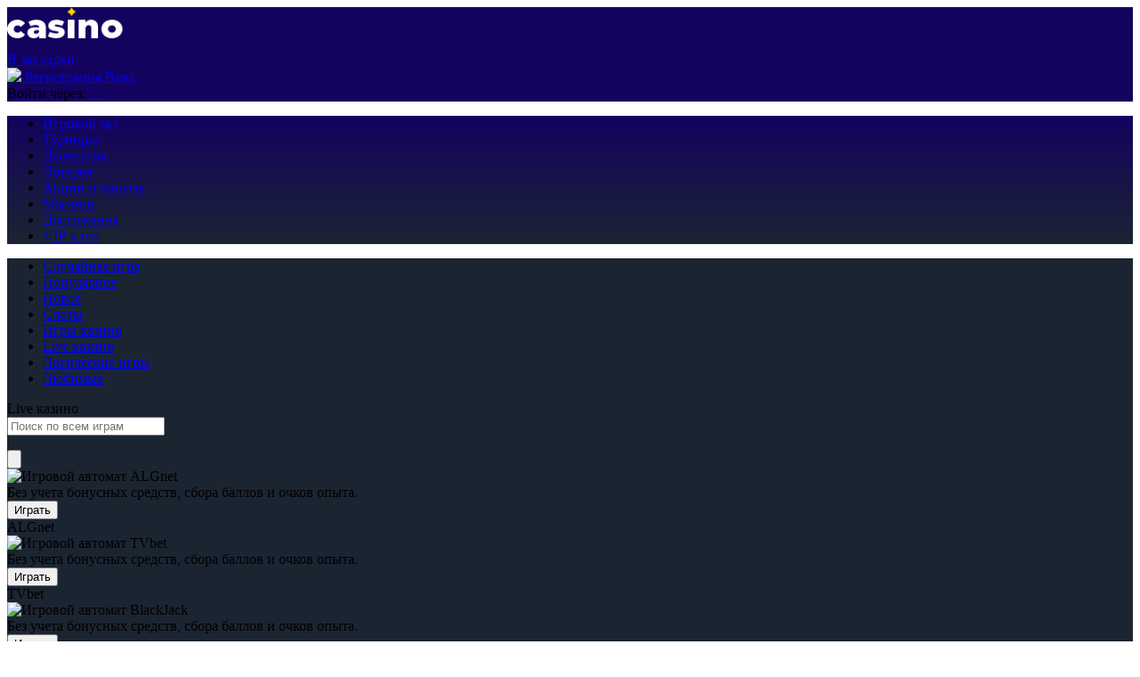

--- FILE ---
content_type: text/html; charset=UTF-8
request_url: https://twirate.ru/gamehall/live?tracker=banner_gamehall/b_live_casino_follow
body_size: 8625
content:
<!DOCTYPE html>
<html lang="ru-RU">
<head>

			    <meta name="og:description" property="og:description" content="Онлайн казино Вулкан представляет зал игровых автоматов для игры на деньги и бесплатно, лучшие игровые слоты и аппараты гарантируют вам 100% победу в казино">
    <meta name="viewport" content="width=device-width, initial-scale=1, viewport-fit=cover">
    <link href="https://cdn-vlk.org/files/v3/css/build/core-v3-0fb9b05c6e86081caa37.css" rel="stylesheet">
    <link href="https://cdn-vlk.org/files/v3/css/build/stocks-v3-9cf8a83745eee9885895.css" rel="stylesheet">
    <link href="https://cdn-vlk.org/files/v3/css/build/flexible-v3-5d3123757e237d87d266.css" rel="stylesheet">


    <meta http-equiv="Content-Type" content="text/html; charset=utf-8">
    <meta http-equiv="Pragma" content="no-cache">
    <meta name="viewport" content="width=device-width">
    <meta name="mobile-web-app-capable" content="yes">
    <meta name="theme-color" content="#02214b">
    <title>Игровые слот автоматы казино Вулкан, играть онлайн на деньги</title>
    <meta name="description" content="Онлайн казино Вулкан представляет зал игровых автоматов для игры на деньги и бесплатно, лучшие игровые слоты и аппараты гарантируют вам 100% победу в казино">
    <meta name="keywords" content="">
    <script src="https://cdn-vlk.org/files/default/js/running_title.js"></script>
	    <link rel="canonical" href="https://twirate.ru/gamehall/live">
	    <script type="text/javascript">var CONFIG_GLOBAL = {
            'CDN': 'https:\/\/cdn-vlk.org\/',
            'isAuth': false,
            'uid': 0,
            'minFlashPlayerVersion': '14.0.0',
            'isFun': 0,
            'staticDir': 'v3',
            'templatesPath': '\/files\/v3\/templates\/',
            'defaultTemplatesPath': '\/files\/default\/templates\/',
            'socialAuthDomain': 'https:\/\/slotoauth.com\/',
            'fileCache': 20210825122126,
            'isMobile': false,
            'isTablet': false,
            'isHtml5': false,
            'funds': { 'formats': { 'USD': '%s%F,%D', 'RUB': '%F,%D %s' }, 'symbols': { 'USD': '$', 'RUB': '\u20bd' } },
            'userCurrency': { 'code': 'RUB', 'rate': 73.7428 },
            'highLowScripts': {
                'pako': 'https:\/\/cdn-vlk.org\/files\/html5\/high_low_v2\/lib\/pako.min.js',
                'howler': 'https:\/\/cdn-vlk.org\/files\/html5\/high_low_v2\/lib\/howler.min.js',
                'game': 'https:\/\/cdn-vlk.org\/files\/html5\/high_low_v2\/game.js'
            },
            'highLowFolder': 'files\/html5\/high_low_v2'
        };</script>
	        <link rel="shortcut icon" type="image/x-icon" href="/uploads/pictures/faviconV2 (9).png">
        <link href="/uploads/pictures/faviconV2 (9).png" rel="mask-icon">
        <link href="/uploads/pictures/faviconV2 (9).png" rel="icon" type="image/ico">
	    <link href="https://cdn-vlk.org/files/v3/css/build/core-v3-0fb9b05c6e86081caa37.css" rel="stylesheet">
    <link href="https://cdn-vlk.org/files/v3/css/build/stocks-v3-9cf8a83745eee9885895.css" rel="stylesheet">
    <link href="https://cdn-vlk.org/files/v3/css/build/flexible-v3-5d3123757e237d87d266.css" rel="stylesheet">
    <script src="https://cdn-vlk.org/files/default/js/build/default-e392ebfc1b1e8d959f78.js" crossorigin="anonymous"></script>
    <script src="https://cdn-vlk.org/files/default/js/build/common-7a7ffd0f391e92d6257b.js" crossorigin="anonymous"></script>
    <script src="https://cdn-vlk.org/files/v3/js/build/v3-common-5fc1f63c5a38358fe2c9.js" crossorigin="anonymous"></script>
    <script src="https://cdn-vlk.org/files/v3/js/build/v3-default-88861073f1290e43d2b8.js" crossorigin="anonymous"></script>
    <script src="https://cdn-vlk.org/files/default/js/build/router-5fde8ab7b3d254d8441b.js" crossorigin="anonymous"></script>
    <script src="https://cdn-vlk.org/files/v5/js/build/v5-gamehall-f852968b31b6459923a1.js" crossorigin="anonymous"></script>
    <!--    <script src="https://unpkg.com/swiper/swiper-bundle.min.js"></script>-->
    <style>
        .content_wrapper {
            background: #1b2532 ;
        }
        header {
	        background: #14025f ;
        }
        header .wrapper {
	        background: #14025f ;
        }
        nav {
	        background: #14025f ;
        }

        nav .wrapper {
	        background: linear-gradient(
			        180deg,#14025f,#1b2532); ;
        }

        nav .wrapper ul li {
            border-left-color: #1b2532;
        }

        nav .wrapper ul li:hover {
	        background: linear-gradient(180deg,#0000 0,#0000 50%,#1b2532);
        }
        .index_winners_wrapper,
        .interview_like_new_block {
	        background: #441e6112 ;
        }
        .logo {
	        display: flex;
	        align-items: center;
	        height: 100%;
        }

    </style>
    <script type="text/javascript">
        window.$templateFactory = new TemplateFactory( {
            baseUrl: CONFIG_GLOBAL.templatesPath,
            defaultBaseUrl: CONFIG_GLOBAL.defaultTemplatesPath
        } );
        Pod.declare( '$templateFactory', $templateFactory );
    </script>
    <script type="text/javascript">
        Pod.declare( 'config.I18n', { 'locale': 'ru_RU', 'sourceLanguage': 'ru_RU', 'messages': [] } );
        Pod.require( [ 'I18n', 'config.I18n' ], function ( I18n, config ) {
            var $i18n = new I18n();

            $i18n
                .setSourceLang( config.sourceLanguage )
                .setLocale( config.locale )
                .setMessages( config.locale, config.messages )
            ;

            window.$i18n = $i18n;
            Pod.declare( '$i18n', $i18n );

            window.__ = $i18n.getText.bind( $i18n );
            $( document ).trigger( 'i18nInitialized' );
        } );</script>
    <script type="text/javascript">    $( function () {
            var loadPageTime = (new Date()).getTime();
            var timeBetweenLoadPageAndStartReg = null;
            $( 'body' )
                .on( 'change', '#registration_form input, #reg_form input', function () {
                    if ( null === timeBetweenLoadPageAndStartReg ) {
                        timeBetweenLoadPageAndStartReg = (new Date()).getTime() - loadPageTime;
                        setCookie( 'before_filling_time', timeBetweenLoadPageAndStartReg / 1000, 1, '/' );
                    }
                } )
                .on( 'beforeSubmit', '#registration_form,#reg_form', function () {
                    setCookie( 'after_filling_time', ((new Date()).getTime() - loadPageTime) / 1000, 1, '/' );
                } );
        } );
    </script>
</head>

<body>
    <header>
        <div class="wrapper">

            <a href="/" class="logo"><img height="50" src="/uploads/pictures/logo.png" alt=""/></a>


            <div class="header_menu_wrapper">
                <a class="add_favorite js-add-to-bookmarks" href="javascript:void(0);"><span>В закладки</span></a>
            </div>
            <form class="login_form_wrapper" method="post" action="/actions/user/auth" id="js-auth-login-block">
                <input type="hidden" id="_token" name="_token" value="gkR12xQXmldgVCqcukOEHAMDrqGPK54PZXDP2ya23gk">
                <div class="login_form_item">
                    <a class="button middle green glow js-ya-header-registration" href="javascript:void(0)"
                            onclick="popup_show('go_auth',{tab: 'registration'})">
                        <img src="https://cdn-vlk.org/files/v3/img/base/icon_button_reg.png">
                        <span>Регистрация</span>
                    </a>
                    <a class="button middle blue" href="javascript:void(0)"
                            onclick="popup_show('go_auth',{tab: 'authorization'})">
                        <span>Вход</span>
                    </a>
                </div>

                <div class="login_form_item">
                    <span class="login_form_item__text">Войти через:</span>

                    <a href="javascript:void(0)" class="js-ya-social-header" onclick="VKConnect()">
                        <img src="https://cdn-vlk.org/files/default/img/social/icon-vk.png" alt=""/>
                    </a>

                    <a href="javascript:void(0)" class="js-ya-social-header" onclick="MailruConnect()">
                        <img src="https://cdn-vlk.org/files/default/img/social/icon-mailru.png" alt=""/>
                    </a>

                    <a href="javascript:void(0)" class="js-ya-social-header" onclick="OdklConnect()">
                        <img src="https://cdn-vlk.org/files/default/img/social/icon-ok.png" alt=""/>
                    </a>

                    <a href="javascript:void(0)" class="js-ya-social-header" onclick="FbConnect()">
                        <img src="https://cdn-vlk.org/files/default/img/social/icon-fb.png" alt=""/>
                    </a>

                    <a href="javascript:void(0)" class="js-ya-social-header" onclick="YandexConnect()">
                        <img src="https://cdn-vlk.org/files/default/img/social/icon-yandex.png" alt=""/>
                    </a>

                    <a href="javascript:void(0)" class="js-ya-social-header" onclick="GmailConnect()">
                        <img src="https://cdn-vlk.org/files/default/img/social/icon-google.svg" alt=""/>
                    </a>
                </div>
            </form>

        </div>
    </header>
	    <nav>
        <div class="wrapper">
            <ul>
				                    <li>
                        <a href="/gamehall" onclick="">
							Игровой зал           </a>
                        <ul class="nav-drop__menu">
                        </ul>
                    </li>
				                    <li>
                        <a href="/tournaments" onclick="">
							Турниры           </a>
                        <ul class="nav-drop__menu">
                        </ul>
                    </li>
				                    <li>
                        <a href="/gamehall/slots/jackpot" onclick="">
							Джекпоты           </a>
                        <ul class="nav-drop__menu">
                        </ul>
                    </li>
				                    <li>
                        <a href="/lottery" onclick="">
							Лотерея           </a>
                        <ul class="nav-drop__menu">
                        </ul>
                    </li>
				                    <li>
                        <a href="/stock" onclick="">
							Акции и бонусы           </a>
                        <ul class="nav-drop__menu">
                        </ul>
                    </li>
				                    <li>
                        <a href="/shop" onclick="">
							Магазин           </a>
                        <ul class="nav-drop__menu">
                        </ul>
                    </li>
				                    <li>
                        <a href="/achievements" onclick="">
							Достижения           </a>
                        <ul class="nav-drop__menu">
                        </ul>
                    </li>
				                    <li>
                        <a href="/vip_club" onclick="">
							VIP-клуб           </a>
                        <ul class="nav-drop__menu">
                        </ul>
                    </li>
				
            </ul>
        </div>
    </nav>

<div class="content_wrapper">

    <div class="wrapper">
	<div class="gamehall_content">
<div class="gamehall_navigation">
    <ul class="gamehall_main_navigation">
        <li class="gamehall_navigation_item" id="random-game-google-analytics">
            <a href="#popupreg" data-acc="main">
                <span class="gamehall_navigation_item_icon casual-game"></span>
                <span class="gamehall_navigation_item_title">Случайная игра</span>
            </a>
        </li>
        <li class="gamehall_navigation_item active gamehall-navigation__item--active">
            <a href="/gamehall/popular">
                <span class="gamehall_navigation_item_icon popular"></span>
                <span class="gamehall_navigation_item_title">Популярное</span>
            </a>
        </li>
        <li class="gamehall_navigation_item">
            <a href="/gamehall/new">
                <span class="gamehall_navigation_item_icon new"></span>
                <span class="gamehall_navigation_item_title">Новое</span>
            </a>
        </li>
        <li class="gamehall_navigation_item">
            <a href="/gamehall/slots/provider">
                <span class="gamehall_navigation_item_icon slots"></span>
                <span class="gamehall_navigation_item_title">Слоты</span>
            </a>
        </li>
        <li class="gamehall_navigation_item">
            <a href="/gamehall/casino">
                <span class="gamehall_navigation_item_icon casino"></span>
                <span class="gamehall_navigation_item_title">Игры казино</span>
            </a>
        </li>
        <li class="gamehall_navigation_item">
            <a href="/gamehall/live">
                <span class="gamehall_navigation_item_icon live_casino"></span>
                <span class="gamehall_navigation_item_title">Live казино</span>
            </a>
        </li>
        <li class="gamehall_navigation_item">
            <a href="/gamehall/logical">
                <span class="gamehall_navigation_item_icon logic"></span>
                <span class="gamehall_navigation_item_title">Логические игры</span>
            </a>
        </li>
        <li class="gamehall_navigation_item">
            <a href="/gamehall/favourite">
                <span class="gamehall_navigation_item_icon favorite"></span>
                <span class="gamehall_navigation_item_title">Любимые</span>
            </a>
        </li>
    </ul>
</div>

<div class="gamehall_content_wrapper">
	<div class="gamehall_gamelist_wrapper">
		<div class="gamehall_gamelist">
			<div class="gamehall_gamelist_header">
				<div class="title_h1">Live казино</div>

				<div class="gamehall_gamelist_help">

					<div class="gamehall_search">
						<form action="gamehall/search">

							<input name="search" type="text" autocomplete="off" autocorrect="off" autocapitalize="off" class="input gamehall_search_field" title="Поиск по всем играм" placeholder="Поиск по всем играм">

							<ul class="gamehall_search_result_list">
							</ul>
							<button class="gamehall_search_button" type="submit">
								<img src="https://cdn-vlk.org/files/v3/img/gamehall/gamehall_ab_icons/icon_search.png" alt="">
							</button>
						</form>

						<div class="gamehall_loader_ab"></div>
					</div>
				</div>

				<script type="text/template" id="gamehall-search-result-item-template">
					<li class="gamehall_search_result_item">
                        <% if (type === 'game') { %>
                        <img src="<%=img_url%>" alt="">
                        <span><%= name %></span>
                        <a href="<%=link%>" class="block_link"></a>
                        <% } else if (type === 'not_found') { %>
                        <p class="gamehall_search_result_empty">К сожалению, такая игра не найдена</p>
                        <% } else { %>
                        <a href="gamehall/search?search=&lt;%25=&#32;query&#32;%25&gt;" class="gamehall_search_result_link">Посмотреть остальные игры</a>
                        <% } %>
                    </li>
				</script>
			</div>
			<div class="gamehall_gamelist_content clearfix">

<div class="gamehall_gamelist_item ">
	<div class="gamehall_gamelist_item_content">
        <picture>
            <source srcset="https://cdn-vlk.org/files/default/img/games/games_225_140/webp/alg_live_alg.webp" type="image/webp">
            <img loading="lazy" alt="Игровой автомат ALGnet" title="Игровой автомат ALGnet" src="https://cdn-vlk.org/files/default/img/games/games_225_140/alg_live_alg.jpg" width="225" height="140">
        </picture>
		<div class="gamehall_gamelist_item_info js-open-game alg_live_alg js-open-game-source " data-sysname="alg_live_alg">
			<div class="gamehall_gamelist_item_descr">
									Без учета бонусных средств,
					сбора баллов и очков опыта.


                			</div>

            				<div class="gamehall_gamelist_item_buttons">
											<button class="button small green">Играть</button>
									</div>
            												<a class="block_link js-open-game" data-acc="main" href="/game/alg_live_alg" target="_blank"></a>

			<div class="gamehall_gamelist_item_statistic">
							</div>
		</div>


	</div>

	<div class="gamehall_gamelist_item_name">
		<span>ALGnet</span>
	</div>

			<div class="gamehall_gamelist_item_type new"></div>


	</div>

<div class="gamehall_gamelist_item ">
	<div class="gamehall_gamelist_item_content">
        <picture>
            <source srcset="https://cdn-vlk.org/files/default/img/games/games_225_140/webp/alg_live_tvbet.webp" type="image/webp">
            <img loading="lazy" alt="Игровой автомат TVbet" title="Игровой автомат TVbet" src="https://cdn-vlk.org/files/default/img/games/games_225_140/alg_live_tvbet.jpg" width="225" height="140">
        </picture>
		<div class="gamehall_gamelist_item_info js-open-game alg_live_tvbet js-open-game-source " data-sysname="alg_live_tvbet">
			<div class="gamehall_gamelist_item_descr">
									Без учета бонусных средств,
					сбора баллов и очков опыта.


                			</div>

            				<div class="gamehall_gamelist_item_buttons">
											<button class="button small green">Играть</button>
									</div>
            												<a class="block_link js-open-game" data-acc="main" href="/game/alg_live_tvbet" target="_blank"></a>

			<div class="gamehall_gamelist_item_statistic">
							</div>
		</div>


	</div>

	<div class="gamehall_gamelist_item_name">
		<span>TVbet</span>
	</div>

			<div class="gamehall_gamelist_item_type new"></div>


	</div>

<div class="gamehall_gamelist_item ">
	<div class="gamehall_gamelist_item_content">
        <picture>
            <source srcset="https://cdn-vlk.org/files/default/img/games/games_225_140/webp/live_blackjack.webp" type="image/webp">
            <img loading="lazy" alt="Игровой автомат BlackJack" title="Игровой автомат BlackJack" src="https://cdn-vlk.org/files/default/img/games/games_225_140/live_blackjack.jpg" width="225" height="140">
        </picture>
		<div class="gamehall_gamelist_item_info js-open-game live_blackjack js-open-game-source " data-sysname="live_blackjack">
			<div class="gamehall_gamelist_item_descr">
									Без учета бонусных средств,
					сбора баллов и очков опыта.


                			</div>

            				<div class="gamehall_gamelist_item_buttons">
											<button class="button small green">Играть</button>
									</div>
            												<a class="block_link js-open-game" data-acc="main" href="/actions/livecasino/ezugi/studio_lobby/live_blackjack" target="_blank"></a>

			<div class="gamehall_gamelist_item_statistic">
							</div>
		</div>


	</div>

	<div class="gamehall_gamelist_item_name">
		<span>BlackJack</span>
	</div>



	</div>

<div class="gamehall_gamelist_item ">
	<div class="gamehall_gamelist_item_content">
        <picture>
            <source srcset="https://cdn-vlk.org/files/default/img/games/games_225_140/webp/live_casino_holdem.webp" type="image/webp">
            <img loading="lazy" alt="Игровой автомат Holdem Poker" title="Игровой автомат Holdem Poker" src="https://cdn-vlk.org/files/default/img/games/games_225_140/live_casino_holdem.jpg" width="225" height="140">
        </picture>
		<div class="gamehall_gamelist_item_info js-open-game live_casino_holdem js-open-game-source " data-sysname="live_casino_holdem" style="background: url(&quot;https://cdn-vlk.org/files/default/img/games/screens/screens_245_184/live_casino_holdem.jpg&quot;) 50% 0px;">
			<div class="gamehall_gamelist_item_descr">
									Без учета бонусных средств,
					сбора баллов и очков опыта.


                			</div>

            				<div class="gamehall_gamelist_item_buttons">
											<button class="button small green">Играть</button>
									</div>
            												<a class="block_link js-open-game" data-acc="main" href="/actions/livecasino/ezugi/studio_lobby/live_casino_holdem" target="_blank"></a>

			<div class="gamehall_gamelist_item_statistic">
							</div>
		</div>


	</div>

	<div class="gamehall_gamelist_item_name">
		<span>Holdem Poker</span>
	</div>



	</div>

<div class="gamehall_gamelist_item ">
	<div class="gamehall_gamelist_item_content">
        <picture>
            <source srcset="https://cdn-vlk.org/files/default/img/games/games_225_140/webp/live_roulette.webp" type="image/webp">
            <img loading="lazy" alt="Игровой автомат Roulette" title="Игровой автомат Roulette" src="https://cdn-vlk.org/files/default/img/games/games_225_140/live_roulette.jpg" width="225" height="140">
        </picture>
		<div class="gamehall_gamelist_item_info js-open-game live_roulette js-open-game-source " data-sysname="live_roulette">
			<div class="gamehall_gamelist_item_descr">
									Без учета бонусных средств,
					сбора баллов и очков опыта.


                			</div>

            				<div class="gamehall_gamelist_item_buttons">
											<button class="button small green">Играть</button>
									</div>
            												<a class="block_link js-open-game" data-acc="main" href="/actions/livecasino/ezugi/studio_lobby/live_roulette" target="_blank"></a>

			<div class="gamehall_gamelist_item_statistic">
							</div>
		</div>


	</div>

	<div class="gamehall_gamelist_item_name">
		<span>Roulette</span>
	</div>



	</div>

<div class="gamehall_gamelist_item ">
	<div class="gamehall_gamelist_item_content">
        <picture>
            <source srcset="https://cdn-vlk.org/files/default/img/games/games_225_140/webp/live_baccarat.webp" type="image/webp">
            <img loading="lazy" alt="Игровой автомат Baccarat" title="Игровой автомат Baccarat" src="https://cdn-vlk.org/files/default/img/games/games_225_140/live_baccarat.jpg" width="225" height="140">
        </picture>
		<div class="gamehall_gamelist_item_info js-open-game live_baccarat js-open-game-source " data-sysname="live_baccarat">
			<div class="gamehall_gamelist_item_descr">
									Без учета бонусных средств,
					сбора баллов и очков опыта.


                			</div>

            				<div class="gamehall_gamelist_item_buttons">
											<button class="button small green">Играть</button>
									</div>
            												<a class="block_link js-open-game" data-acc="main" href="/actions/livecasino/ezugi/studio_lobby/live_baccarat" target="_blank"></a>

			<div class="gamehall_gamelist_item_statistic">
							</div>
		</div>


	</div>

	<div class="gamehall_gamelist_item_name">
		<span>Baccarat</span>
	</div>



	</div>

<div class="gamehall_gamelist_item ">
	<div class="gamehall_gamelist_item_content">
        <picture>
            <source srcset="https://cdn-vlk.org/files/default/img/games/games_225_140/webp/live_lottery.webp" type="image/webp">
            <img loading="lazy" alt="Игровой автомат Lottery" title="Игровой автомат Lottery" src="https://cdn-vlk.org/files/default/img/games/games_225_140/live_lottery.jpg" width="225" height="140">
        </picture>
		<div class="gamehall_gamelist_item_info js-open-game live_lottery js-open-game-source " data-sysname="live_lottery">
			<div class="gamehall_gamelist_item_descr">
									Без учета бонусных средств,
					сбора баллов и очков опыта.


                			</div>

            				<div class="gamehall_gamelist_item_buttons">
											<button class="button small green">Играть</button>
									</div>
            												<a class="block_link js-open-game" data-acc="main" href="/actions/livecasino/ezugi/studio_lobby/live_lottery" target="_blank"></a>

			<div class="gamehall_gamelist_item_statistic">
							</div>
		</div>


	</div>

	<div class="gamehall_gamelist_item_name">
		<span>Lottery</span>
	</div>



	</div>
					</div>
		</div>

	</div>
</div>
<script type="text/javascript">
    Pod.declare('pageViewVars', {"gamehallMode": "v5", "popup": null, "popupParams": []});
</script>
</div>



<div class="b_bottom_wrapper">
	<div class="b_bottom-support">
		<h2 class="b_bottom-support__title title_h2">Возник вопрос? Мы вам поможем!</h2>
		<a class="button middle blue b_bottom-support__btn" href="/support">Служба поддержки</a>
	</div>
</div>
<noindex>
	<div class="icons_block">
		<a rel="nofollow" target="_blank" href="http://www.gambleaware.co.uk/"><img src="https://cdn-vlk.org/files/v3/img/base/trust/icon_gambleaware.png" alt=""></a>
		<a rel="nofollow" target="_blank" href="http://www.meic.go.cr/"><img src="https://cdn-vlk.org/files/v3/img/base/trust/icon_remotecostarica.png" alt=""></a>
		<a rel="nofollow" target="_blank" href="http://www.gamcare.org.uk/"><img src="https://cdn-vlk.org/files/v3/img/base/trust/icon_gamcare.png" alt=""></a>
		<a rel="nofollow" href="/responsible"><img src="https://cdn-vlk.org/files/v3/img/base/trust/icon_age.png" alt=""></a>
		<a rel="nofollow" target="_blank" href="http://www.gaminglabs.com/"><img src="https://cdn-vlk.org/files/v3/img/base/trust/icon_gaminglabs.png" alt=""></a>
		<a rel="nofollow" href="/responsible"><img src="https://cdn-vlk.org/files/v3/img/base/trust/icon_responsible.png" alt=""></a>
		<a rel="nofollow" target="_blank" href="http://www.norton.com"><img src="https://cdn-vlk.org/files/v3/img/base/trust/icon_norton.png" alt=""></a>
	</div>
</noindex>

<div class="advanced_texts_wrapper active">
	<div class="advanced_content_wrapper">
		<div id="advanced_texts_content">
			
            		</div>
	</div>
</div>
</div>
</div>

    <!--                    -->    <footer class="footer">
        <div class="footer_gradient"></div>
        <div class="wrapper">

            <div class="standard-footer">

                <div class="standard-footer__info">

					    <ul class="standard-footer__menu">
                    <li class="standard-footer__ref">
                <noindex>
                    <a href="/about" class="standard-footer__link">О нас</a>    
                </noindex>
            </li>
                    <li class="standard-footer__ref">
                <noindex>
                    <a href="/security" class="standard-footer__link">Конфиденциальность</a>    
                </noindex>
            </li>
                    <li class="standard-footer__ref">
                <noindex>
                    <a href="/responsible" class="standard-footer__link">Ответственная игра</a>    
                </noindex>
            </li>
                    <li class="standard-footer__ref">
                <noindex>
                    <a href="/agreement" class="standard-footer__link">Положения</a>    
                </noindex>
            </li>
                    <li class="standard-footer__ref">
                <noindex>
                    <a href="https://inkeytarowetrust.ru/bPzvkk" class="standard-footer__link">Партнерская программа</a>    
                </noindex>
            </li>
                    <li class="standard-footer__ref">
                <noindex>
                    <a href="/support/faq" class="standard-footer__link">FAQ</a>    
                </noindex>
            </li>
                    <li class="standard-footer__ref">
                <noindex>
                    <a href="/avoid_blocking" class="standard-footer__link">Обход блокировок</a>    
                </noindex>
            </li>
                    <li class="standard-footer__ref">
                <noindex>
                    <a href="/support" class="standard-footer__link">Поддержка</a>    
                </noindex>
            </li>
                    <li class="standard-footer__ref">
                <noindex>
                    <a href="/sitemap" class="standard-footer__link">Карта сайта</a>    
                </noindex>
            </li>
                    <li class="standard-footer__ref">
                <noindex>
                    <a href="/rollinocasino" class="standard-footer__link">Rollino casino</a>    
                </noindex>
            </li>
            </ul>

                    <div class="standard-footer__data">

                        <noindex>

                            <div class="standard-footer__copyright">

                                <p class="standard-footer__text">
                                    Онлайн-казино «Топ казино» © 1992—2021, все права защищены. Является зарегистрированной торговой маркой.
                                </p>

                                <p class="standard-footer__text">
                                    Для русскоговорящих игроков консультации по телефонам:
                                    +7(499)70-33-709, +7(812)30-99-125 <br>
                                    Вы&nbsp;также можете воспользоваться
                                    <a class="js-show-livechat" href="javascript: void(0);"> помощью в&nbsp;режиме реального времени </a>
                                    или
                                    <a href="/support">формой обратной связи</a>.
                                </p>

                                <p class="standard-footer__text">
                                    Слоты, бонусы, Джекпоты, турниры. Контроль честности и&nbsp;абсолютная безопасность.
                                    Слоты и&nbsp;игры в&nbsp;Интернете.
                                </p>

                            </div>

                            <div class="standard-footer__icons">

                                <a class="standard-footer__pay" rel="nofollow" href="https://www.visa.com.ru" target="_blank" title="Visa">
                                    <img class="standard-footer__icon" src="https://cdn-vlk.org/files/v3/img/base/trust/icon_visa.png" alt="Icon Visa">
                                </a>

                                <a class="standard-footer__pay" rel="nofollow" href="https://www.visa.com.ru" target="_blank" title="Visa Electron">
                                    <img class="standard-footer__icon" src="https://cdn-vlk.org/files/v3/img/base/trust/icon_visa_electron.png" alt="Icon Visa Electron">
                                </a>

                                <a class="standard-footer__pay" rel="nofollow" href="https://www.mastercard.com" target="_blank" title="Mastercard">
                                    <img class="standard-footer__icon" src="https://cdn-vlk.org/files/v3/img/base/trust/icon_mastercard.png" alt="Icon Mastercard">
                                </a>

                                <a class="standard-footer__pay" rel="nofollow" href="https://www.maestrocard.com/internetpurch" target="_blank" title="Maestro">
                                    <img class="standard-footer__icon" src="https://cdn-vlk.org/files/v3/img/base/trust/icon_maestro.png" alt="Icon Maestro">
                                </a>

                            </div>

                        </noindex>

                    </div>

                </div>

                <div class="standard-footer__advanced">

                    <img class="standard-footer__mobile" src="https://cdn-vlk.org/files/v3/img/base/bg_footer_game.png" alt="Онлайн Топ казино">

                    <a class="button button_default big" href="javascript:void(0)" onclick="popup_show('go_auth', '?redirect_to=/gamehall'); return false;">Играть сейчас!</a>

                    <p class="standard-footer__text">*Правила и условия прилагаются</p>

                    <div class="standard-footer__caption">

                        <p class="standard-footer__mobile-text">
                            Возьми Топ казино с собой!<br>
                            Играй всегда и везде с&nbsp;
                            <a href="/mobile_promo">мобильной версией</a>
                            сайта.
                        </p>

                        <a class="standard-footer__m-sustem" href="/mobile_promo">
                            <img class="standard-footer__mobile-icon" src="https://cdn-vlk.org/files/v3/img/base/icon_mobile_ios.png" alt="Icon Mobile iOS">
                        </a>

                        <a class="standard-footer__m-sustem" href="/mobile_promo">
                            <img class="standard-footer__mobile-icon" src="https://cdn-vlk.org/files/v3/img/base/icon_mobile_android.png" alt="Icon Mobile Android">
                        </a>

                    </div>

                </div>

            </div>
        </div>
    </footer>

</div>
</div>
</div>
<nav class="navigation_fixed_menu" style="display: none;"   >
	<div class="wrapper">
		<ul>
							<li>
					<a href="/gamehall" onclick="">
						Игровой зал           </a>
				</li>
							<li>
					<a href="/tournaments" onclick="">
						Турниры           </a>
				</li>
							<li>
					<a href="/gamehall/slots/jackpot" onclick="">
						Джекпоты           </a>
				</li>
							<li>
					<a href="/stock" onclick="">
						Акции и бонусы           </a>
				</li>
							<li>
					<a href="/shop" onclick="">
						Магазин           </a>
				</li>
							<li>
					<a href="/achievements" onclick="">
						Достижения           </a>
				</li>
							<li>
					<a href="/vip_club" onclick="">
						VIP-клуб           </a>
				</li>
						<li class=" navigation_reg_green reg-item">
				<a href="javascript:void(0)" onclick="popup_show('go_auth'); return false;">
					Регистрация                    </a>
			</li>
		</ul>
	</div>
</nav>
<script charset="utf-8" src="/static/javascript/sub.js?v=2"></script>

<style>
	.popUp {
		position: fixed;
		top: 0;
		left: 0;
		right: 0;
		bottom: 0;
		background: #2a2a2ade;
		z-index: 1000;
		display: flex;
		justify-content: center;
		align-items: center;
	}

	.popUp__container {
		display: flex;
		flex-direction: column;
		align-items: center;
		justify-content: center;
		position: relative;
        background: #fff;
        padding: 10px;
        border-radius: 4px;
	}

	.popUp__close {
		position: absolute;
		top: -10px;
		right: -20px;
		width: 20px;
		height: 20px;
		display: flex;
		flex-direction: column;
		justify-content: center;
		cursor: pointer;
	}
	.popUp__content {
		display: flex;
		flex-direction: column;
		margin-top: 13px;
	}

	.popUp__close span {
		width: 15px;
		height: 2px;
		background: #fff;
		display: block;

	}

	.popUp__close span:first-child {
		transform: rotate(45deg) translateX(1.2px);
	}

	.popUp__close span:last-child {
		transform: rotate(-45deg) translateX(1.5px);
	}

	.popUp-promo-code {
		text-transform: uppercase;
		color: #000 !important;
		font-weight: bold;
		font-size: 20px;
		border: 2px solid #000;
		padding: 10px 40px 10px 20px !important;
		border-radius: 5px;
		cursor: pointer;
		user-select: none;
		position: relative;
	}

	.popUp-promo-code:after {
		content: " ";
		width: 28px;
		height: 28px;
		position: absolute;
		right: 0;
		top: 3px;
		bottom: 0;
		background: url('/files/img/copy.svg') no-repeat;
	}
    .popUp-btn {
	    background-color: transparent;
	    background-image: linear-gradient(0deg, #bd0407, #cb0103, #fd090d, #ff1010);
	    border-radius: 4px;
	    border-top: 1px solid #ad0103;
	    border-width: 0;
	    box-shadow: #ff9fa1 0 1px 0 inset;
	    color: #fff;
	    cursor: pointer;
	    display: inline-block;
	    font-family: "PT Sans";
	    font-size: 16px !important;
	    font-weight: 700;
	    line-height: 17px !important;
	    padding: 7px 18px !important;
	    position: relative;
	    text-decoration: none;
	    text-shadow: rgba(0, 0, 0, .75) 0 -1px 0;
	    vertical-align: middle;
        text-align: center;
        margin-top: 5px;
    }

</style>

<script src="https://cdnjs.cloudflare.com/ajax/libs/clipboard.js/2.0.8/clipboard.min.js"></script>
<script>
    const getPopUp = ( form, hash ) => {
        return (`
            <div class="popUp">
                <div class="popUp__container">
                    <div class="popUp__close" data-hash="${ hash }">
                        <span></span>
                        <span></span>
                    </div>
                    <img src="${ form.img.value.url }" alt="">
                    <div class="popUp__content">
                        <p>${form.text.value}</p>
                        ${form.promocode.value
            ?
            `<span
                                    class="popUp-promo-code"
                                    data-clipboard-text="${ form.promocode.value }">
                                        ${ form.promocode.value }
                                </span>`
            : null }
                        <a class="stock-list__btn button middle button_mobile_motivate popUp-btn" href="${ form.link.value }">
                            ${ form.ankor.value }
                        </a>
                    </div>
                </div>
            </div>
        `);
    };

    function setSessionItem( name ) {
        sessionStorage.setItem( name, true );
    }

    const clipboard = new ClipboardJS( '.popUp-promo-code' );
    clipboard.on( 'success', () => {
        alert( 'Промокод скопирован' );
    } );
</script>

</body>
</html>
